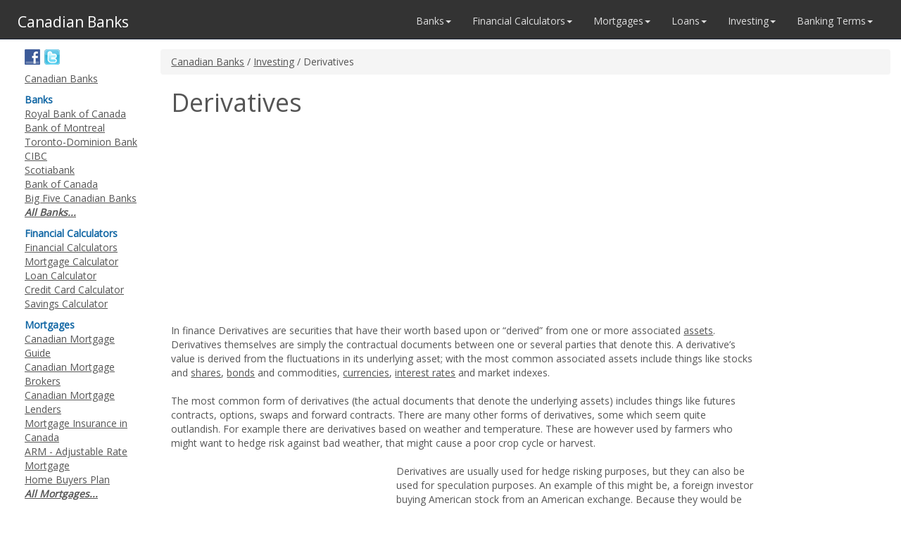

--- FILE ---
content_type: text/html; charset=utf-8
request_url: http://www.canadabanks.net/default.aspx?article=Derivatives
body_size: 26042
content:


<!DOCTYPE html>
<html>
<head><title>
	Derivatives
</title><meta name="viewport" content="width=device-width, initial-scale=1, maximum-scale=1, user-scalable=no" /><link href="http://fonts.googleapis.com/css?family=Open+Sans" rel="stylesheet" type="text/css" /><link href="Content/bootstrap.min.css" rel="stylesheet" /><link href="Content/stylesCB.css" rel="stylesheet" />
    <script type="text/javascript" src="Scripts/jquery-1.9.1.min.js"></script>
    <script type="text/javascript" src="Scripts/bootstrap.min.js"></script>
<meta name="Keywords" content="Derivatives" /><meta name="Description" content="Derivatives - Financial guide to Derivatives." /></head>
<body><form method="post" action="./default.aspx?article=Derivatives" id="MainForm">
<div class="aspNetHidden">
<input type="hidden" name="__VIEWSTATE" id="__VIEWSTATE" value="/wEPDwUKMTQwMjE1MDUyMGRkL2QjnunvjTSbm+g3fXWmXsBee/OZA4SSwMLZLQSDP0Y=" />
</div>

<div class="aspNetHidden">

	<input type="hidden" name="__VIEWSTATEGENERATOR" id="__VIEWSTATEGENERATOR" value="CA0B0334" />
</div>

    

    <header>
        <nav class="navbar navbar-inverse navbar-fixed-top cbp-af-header" role="navigation">
            <div class="container-fluid">
                <!-- Brand and toggle get grouped for better mobile display -->
                <div class="navbar-header">
                    <button type="button" class="navbar-toggle collapsed" data-toggle="collapse" data-target="#bs-example-navbar-collapse-1">
                        <span class="sr-only">Toggle navigation</span>
                        <span class="icon-bar"></span>
                        <span class="icon-bar"></span>
                        <span class="icon-bar"></span>
                    </button>
                    <a href='/' title='Canadian Banks'><h1>Canadian Banks</h1></a>
                </div>
                <!-- Collect the nav links, forms, and other content for toggling -->
                <div class="collapse navbar-collapse" id="bs-example-navbar-collapse-1">

                    <ul class="nav navbar-nav navbar-right">
                        <!--<li><a href='/' title='Canadian Banks'>Canadian Banks</a></li>-->
                        <li class="dropdown">
                            <a href='/Banks.aspx' class="dropdown-toggle" data-toggle="dropdown" role="button" aria-expanded="false">Banks<span class="caret"></span></a>
                            <ul class="dropdown-menu" role="menu">
                                <li><a href='/default.aspx?article=Royal+Bank+of+Canada' title='Royal Bank of Canada'>Royal Bank of Canada</a></li>
                                <li><a href='/default.aspx?article=Bank+of+Montreal' title='Bank of Montreal'>Bank of Montreal</a></li>
                                <li><a href='/default.aspx?article=Toronto-Dominion+Bank' title='Toronto-Dominion Bank'>Toronto-Dominion Bank</a></li>
                                <li><a href='/default.aspx?article=CIBC' title='CIBC'>CIBC</a></li>
                                <li><a href='/default.aspx?article=Scotiabank' title='Scotiabank'>Scotiabank</a></li>
                                <li><a href='/default.aspx?article=Bank+of+Canada' title='Bank of Canada'>Bank of Canada</a></li>
                                <li><a href='/default.aspx?article=Big+Five+Canadian+Banks' title='Big Five Canadian Banks'>Big Five Canadian Banks</a></li>
                            </ul>
                        </li>
                        <li class="dropdown">
                            <a href="#" class="dropdown-toggle" data-toggle="dropdown" role="button" aria-expanded="false">Financial Calculators<span class="caret"></span></a>
                            <ul class="dropdown-menu" role="menu">
                                <li><a href='/Financial-Calculators.aspx' title='Financial Calculators'>Financial Calculators</a></li>
                                <li><a href='/Mortgage-Calculator.aspx' title='Mortgage Calculator'>Mortgage Calculator</a></li>
                                <li><a href='/Loan-Calculator.aspx' title='Loan Calculator'>Loan Calculator</a></li>
                                <li><a href='/Credit-Card-Payment-Calculator.aspx' title='Credit Card Calculator'>Credit Card Calculator</a></li>
                                <li><a href='/Savings-Calculator.aspx' title='Savings Calculator'>Savings Calculator</a></li>
                            </ul>
                        </li>
                        <li class="dropdown">
                            <a href='/Mortgages.aspx' title='Mortgages' class="dropdown-toggle" data-toggle="dropdown" role="button" aria-expanded="false">Mortgages<span class="caret"></span></a>
                            <ul class="dropdown-menu" role="menu">
                                <li><a href='/default.aspx?article=Canadian+Mortgage+Guide' title='Canadian Mortgage Guide'>Canadian Mortgage Guide</a></li>
                                <li><a href='/default.aspx?article=Canadian+Mortgage+Brokers' title='Canadian Mortgage Brokers'>Canadian Mortgage Brokers</a></li>
                                <li><a href='/default.aspx?article=Canadian+Mortgage+Lenders' title='Canadian Mortgage Lenders'>Canadian Mortgage Lenders</a></li>
                                <li><a href='/default.aspx?article=Mortgage+Insurance+in+Canada' title='Mortgage Insurance in Canada'>Mortgage Insurance in Canada</a></li>
                                <li><a href='/default.aspx?article=ARM+-+Adjustable+Rate+Mortgage' title='ARM - Adjustable Rate Mortgage'>ARM - Adjustable Rate Mortgage</a></li>
                                <li><a href='/default.aspx?article=Home+Buyers+Plan' title='Home Buyers Plan'>Home Buyers Plan</a></li>
                            </ul>
                        </li>
                        <li class="dropdown">
                            <a href='/Loans.aspx' class="dropdown-toggle" data-toggle="dropdown" role="button" aria-expanded="false">Loans<span class="caret"></span></a>
                            <ul class="dropdown-menu" role="menu">
                                <li><a href='/default.aspx?article=HELOC+-+Home+Equity+Line+of+Credit' title='HELOC'>HELOC</a></li>
                                <li><a href='/default.aspx?article=Secured+Credit+Cards+in+Canada' title='Secured Credit Cards in Canada'>Secured Credit Cards in Canada</a></li>
                                <li><a href='/default.aspx?article=Credit+Cards' title='Credit Cards'>Credit Cards</a></li>
                                <li><a href='/default.aspx?article=No+Interest+Credit+Cards' title='No Interest Credit Cards'>No Interest Credit Cards</a></li>
                                <li><a href='/default.aspx?article=Prepaid+Credit+Cards' title='Prepaid Credit Cards'>Prepaid Credit Cards</a></li>
                                <li><a href='/default.aspx?article=How+to+Compare+Credit+Cards' title='How to Compare Credit Cards'>How to Compare Credit Cards</a></li>
                                <li><a href='/default.aspx?article=Payday+Loans+in+Canada' title='Payday Loans in Canada'>Payday Loans in Canada</a></li>
                            </ul>
                        </li>
                        <li class="dropdown">
                            <a href='/Investing.aspx' class="dropdown-toggle" data-toggle="dropdown" role="button" aria-expanded="false">Investing<span class="caret"></span></a>
                            <ul class="dropdown-menu" role="menu">
                                <li><a href='/default.aspx?article=Day+Trading' title='Day Trading'>Day Trading</a></li>
                                <li><a href='/default.aspx?article=What+is+Bond' title='What is Bond'>What is Bond</a></li>
                                <li><a href='/default.aspx?article=Forex' title='Forex'>Forex</a></li>
                                <li><a href='/default.aspx?article=Mutual+Funds' title='Mutual Funds'>Mutual Funds</a></li>
                                <li><a href='/default.aspx?article=Stock+Market' title='Stock Market'>Stock Market</a></li>
                                <li><a href='/default.aspx?article=Financial+Advisor' title='Financial Advisor'>Financial Advisor</a></li>
                                <li><a href='/default.aspx?article=Money+Market+Account' title='Money Market Account'>Money Market Account</a></li>
                                <li><a href='/default.aspx?article=Hedge+Fund' title='Hedge Fund'>Hedge Fund</a></li>
                            </ul>
                        </li>
                        <li class="dropdown">
                            <a href='/Banking_Terms.aspx' class="dropdown-toggle" data-toggle="dropdown" role="button" aria-expanded="false">Banking Terms<span class="caret"></span></a>
                            <ul class="dropdown-menu" role="menu">
                                <li><a href='/default.aspx?article=Online+Banking' title='Online Banking'>Online Banking</a></li>
                                <li><a href='/default.aspx?article=Wire+Transfer' title='Wire Transfer'>Wire Transfer</a></li>
                                <li><a href='/default.aspx?article=Debit+Cards' title='Debit Cards'>Debit Cards</a></li>
                                <li><a href='/default.aspx?article=Money+Orders+and+Bank+Drafts' title='Money Orders and Bank Drafts'>Money Orders and Bank Drafts</a></li>
                                <li><a href='/default.aspx?article=ATM+-+Automated+Teller+Machine' title='ATM - Automated Teller Machine'>ATM - Automated Teller Machine</a></li>
                                <li><a href='/default.aspx?article=Investment+Banking' title='Investment Banking'>Investment Banking</a></li>
                                <li><a href='/default.aspx?article=Royal+Canadian+Mint' title='Royal Canadian Mint'>Royal Canadian Mint</a></li>
                            </ul>
                        </li>
                    </ul>
                </div><!-- /.navbar-collapse -->
            </div><!-- /.container-fluid -->
        </nav>
    </header>

    <div class="container-fluid">
        <div class="row row-sm-height">
            <section class="col-sm-9 col-sm-push-3 col-md-10 col-md-push-2">
                <ol class="breadcrumb">
                    <li><a href="/">Canadian Banks</a></li>
                    <span id="lblNavigation"> / <a href='/Investing.aspx' title='Investing'>Investing</a> / Derivatives</span>
                </ol>
                <article class="col-sm-11 col-md-10">
                
                    <span id="lblMain"><h1>Derivatives</h1></span>
                    
                    <div id="ad">
                    <script type="text/javascript"><!--
                    google_ad_client = "pub-8879458143743059";
                    /* CB_New */
                    google_ad_slot = "8152365549";
                    google_ad_width = 336;
                    google_ad_height = 280;
                    //-->
                    </script>
                    <script type="text/javascript"
                    src="http://pagead2.googlesyndication.com/pagead/show_ads.js">
                    </script>
                    </div>

                    <div id="adr">
                    <script async src="//pagead2.googlesyndication.com/pagead/js/adsbygoogle.js"></script>
<!-- CB_Responsive -->
<ins class="adsbygoogle"
     style="display:block"
     data-ad-client="ca-pub-8879458143743059"
     data-ad-slot="7075744135"
     data-ad-format="auto"></ins>
<script>
(adsbygoogle = window.adsbygoogle || []).push({});
</script>
                    </div>
                    
		            <span id="lblMain1">In finance Derivatives are securities that have their worth based upon or “derived” from one or more associated <a href="http://www.canadabanks.net/default.aspx?article=Asset+Classes" title="Assets">assets</a>. Derivatives themselves are simply the contractual documents between one or several parties that denote this. A derivative’s value is derived from the fluctuations in its underlying asset; with the most common associated assets include things like stocks and <a href="http://www.canadabanks.net/default.aspx?article=Stock+Market" title="Shares">shares</a>, <a href="http://www.canadabanks.net/default.aspx?article=What+is+Bond" title="Bonds">bonds</a> and commodities, <a href="http://www.canadabanks.net/default.aspx?article=Fiat+Currency" title="Currencies">currencies</a>, <a href="http://www.canadabanks.net/default.aspx?article=Interest+Rates" title="Interest Rates">interest rates</a> and market indexes.<br/><br/>
The most common form of derivatives (the actual documents that denote the underlying assets) includes things like futures contracts, options, swaps and forward contracts. There are many other forms of derivatives, some which seem quite outlandish. For example there are derivatives based on weather and temperature. These are however used by farmers who might want to hedge risk against bad weather, that might cause a poor crop cycle or harvest.<br/><br/>
<div id='MidAds' style='float: left; width: 320px; padding: 5px;'>
<script type="text/javascript"><!--
google_ad_client = "pub-8879458143743059";
/* CB_Middle_300x250 */
google_ad_slot = "9799644698";
google_ad_width = 300;
google_ad_height = 250;
//-->
</script>
<script type="text/javascript"
src="http://pagead2.googlesyndication.com/pagead/show_ads.js">
</script>
</div>
Derivatives are usually used for hedge risking purposes, but they can also be used for speculation purposes. An example of this might be, a foreign investor buying American stock from an American exchange. Because they would be using United States Dollars in the purchase of the shares there would be a certain amount of risk due to the exchange rate fluctuations. To hedge this risk of possible exchange rate issues, the investor could purchase futures on currency to lock in a specified exchange rate for when the stock is sold. This means they would know exactly what the rate would be when they or if they decided to sell their shares.<br/><br/>
In other words investors, businesses and <a href="/" title="Canadian Financial Institutions">financial institutions</a> will take out a derivatives agreement on the speculation of the value of the underlying asset, each party thinking or hoping that the other party will be wrong about the future value of the underlying asset and can profit off the difference.<br/><br/>
Some institutions often seek out futures contracts that are worth more than the current market value. This is called arbitrage.</span>
		            <br /><br />
		            <span id="lblLatestArticles"></span>
                    
                </article>

            </section>
            
            

<aside class="col-sm-3 col-sm-pull-9 col-md-2 col-md-pull-10">
    <ul>
        <li class="white"><a href='https://www.facebook.com/CanadianBanks' rel='nofollow'><img src='/Images/facebook_icon.gif' border='0'></a> <a href='http://twitter.com/Canada_Banks' rel='nofollow'><img src='/Images/twitter_icon.gif' border='0'></a></li>
        <li class="white"><a class='LeftMenu' href='/default.aspx' title='Canadian Banks'>Canadian Banks</a></li>
        <li class="blue"><b>Banks</b></li>
        <li><a class='LeftMenu' href='/default.aspx?article=Royal+Bank+of+Canada' title='Royal Bank of Canada'>Royal Bank of Canada</a></li>
        <li><a class='LeftMenu' href='/default.aspx?article=Bank+of+Montreal' title='Bank of Montreal'>Bank of Montreal</a></li>
        <li><a class='LeftMenu' href='/default.aspx?article=Toronto-Dominion+Bank' title='Toronto-Dominion Bank'>Toronto-Dominion Bank</a></li>
        <li><a class='LeftMenu' href='/default.aspx?article=CIBC' title='CIBC'>CIBC</a></li>
        <li><a class='LeftMenu' href='/default.aspx?article=Scotiabank' title='Scotiabank'>Scotiabank</a></li>
        <li><a class='LeftMenu' href='/default.aspx?article=Bank+of+Canada' title='Bank of Canada'>Bank of Canada</a></li>
        <li><a class='LeftMenu' href='/default.aspx?article=Big+Five+Canadian+Banks' title='Big Five Canadian Banks'>Big Five Canadian Banks</a></li>
        <li class="white"><a class='LeftMenu' href='/Banks.aspx' title='Banks'><i><b>All Banks...</b></i></a></li>

        <li class="blue"><b>Financial Calculators</b></li>
        <li><a class='LeftMenu' href='/Financial-Calculators.aspx' title='Financial Calculators'>Financial Calculators</a></li>
        <li><a class='LeftMenu' href='/Mortgage-Calculator.aspx' title='Mortgage Calculator'>Mortgage Calculator</a></li>
        <li><a class='LeftMenu' href='/Loan-Calculator.aspx' title='Loan Calculator'>Loan Calculator</a></li>
        <li><a class='LeftMenu' href='/Credit-Card-Payment-Calculator.aspx' title='Credit Card Calculator'>Credit Card Calculator</a></li>
        <li class="white"><a class='LeftMenu' href='/Savings-Calculator.aspx' title='Savings Calculator'>Savings Calculator</a></li>

        <li class="blue"><b>Mortgages</b></li>
        <li><a class='LeftMenu' href='/default.aspx?article=Canadian+Mortgage+Guide' title='Canadian Mortgage Guide'>Canadian Mortgage Guide</a></li>
        <li><a class='LeftMenu' href='/default.aspx?article=Canadian+Mortgage+Brokers' title='Canadian Mortgage Brokers'>Canadian Mortgage Brokers</a></li>
        <li><a class='LeftMenu' href='/default.aspx?article=Canadian+Mortgage+Lenders' title='Canadian Mortgage Lenders'>Canadian Mortgage Lenders</a></li>
        <li><a class='LeftMenu' href='/default.aspx?article=Mortgage+Insurance+in+Canada' title='Mortgage Insurance in Canada'>Mortgage Insurance in Canada</a></li>
        <li><a class='LeftMenu' href='/default.aspx?article=ARM+-+Adjustable+Rate+Mortgage' title='ARM - Adjustable Rate Mortgage'>ARM - Adjustable Rate Mortgage</a></li>
        <li><a class='LeftMenu' href='/default.aspx?article=Home+Buyers+Plan' title='Home Buyers Plan'>Home Buyers Plan</a></li>
        <li class="white"><a class='LeftMenu' href='/Mortgages.aspx' title='Mortgages'><i><b>All Mortgages...</b></i></a></li>

        <li class="blue"><b>Loans</b></li>
        <li><a class='LeftMenu' href='/default.aspx?article=HELOC+-+Home+Equity+Line+of+Credit' title='HELOC'>HELOC</a></li>
        <li><a class='LeftMenu' href='/default.aspx?article=Secured+Credit+Cards+in+Canada' title='Secured Credit Cards in Canada'>Secured Credit Cards in Canada</a></li>
        <li><a class='LeftMenu' href='/default.aspx?article=Credit+Cards' title='Credit Cards'>Credit Cards</a></li>
        <li><a class='LeftMenu' href='/default.aspx?article=No+Interest+Credit+Cards' title='No Interest Credit Cards'>No Interest Credit Cards</a></li>
        <li><a class='LeftMenu' href='/default.aspx?article=Prepaid+Credit+Cards' title='Prepaid Credit Cards'>Prepaid Credit Cards</a></li>
        <li><a class='LeftMenu' href='/default.aspx?article=How+to+Compare+Credit+Cards' title='How to Compare Credit Cards'>How to Compare Credit Cards</a></li>
        <li><a class='LeftMenu' href='/default.aspx?article=Payday+Loans+in+Canada' title='Payday Loans in Canada'>Payday Loans in Canada</a></li>
        <li><a class='LeftMenu' href='/default.aspx?article=Payday+Loans+Online' title='Payday Loans Online'>Payday Loans Online</a></li>
        <li><a class='LeftMenu' href='/default.aspx?article=Canadian+Credit+Reports' title='Canadian Credit Reports'>Canadian Credit Reports</a></li>
        <li><a class='LeftMenu' href='/default.aspx?article=Loan' title='Loan'>Loan</a></li>
        <li><a class='LeftMenu' href='/default.aspx?article=Credit' title='Credit'>Credit</a></li>
        <li><a class='LeftMenu' href='/default.aspx?article=Debt+Consolidation+Loans' title='Debt Consolidation Loans'>Debt Consolidation Loans</a></li>
        <li><a class='LeftMenu' href='/default.aspx?article=Car+Loans' title='Car Loans'>Car Loans</a></li>
        <li><a class='LeftMenu' href='/default.aspx?article=Get+Rid+of+Credit+Card+Debt' title='Get Rid of Credit Card Debt'>Get Rid of Credit Card Debt</a></li>
        <li><a class='LeftMenu' href='/default.aspx?article=Equity+Loans+–+Home+Equity+Loans' title='Equity Loans – Home Equity Loans'>Equity Loans – Home Equity Loans</a></li>
        <li><a class='LeftMenu' href='/default.aspx?article=Business+Loans' title='Business Loans'>Business Loans</a></li>
        <li><a class='LeftMenu' href='/default.aspx?article=Refinancing' title='Refinancing'>Refinancing</a></li>
        <li><a class='LeftMenu' href='/default.aspx?article=Line+of+Credit' title='Line of Credit'>Line of Credit</a></li>
        <li><a class='LeftMenu' href='/default.aspx?article=Unsecured+Loan' title='Unsecured Loan'>Unsecured Loan</a></li>
        <li><a class='LeftMenu' href='/default.aspx?article=Secured+Loan' title='Secured Loan'>Secured Loan</a></li>
        <li><a class='LeftMenu' href='/default.aspx?article=Credit+Counseling' title='Credit Counseling'>Credit Counseling</a></li>
        <li><a class='LeftMenu' href='/default.aspx?article=Debt' title='Debt'>Debt</a></li>
        <li class="white"><a class='LeftMenu' href='/Loans.aspx' title='Loans, Credit and Debt'><i><b>All Loans...</b></i></a></li>

        <li class="blue"><b>Investing</b></li>
        <li><a class='LeftMenu' href='/default.aspx?article=Canadian+Online+Discount+Stock+Brokerages' title='Canadian Online Discount Stock Brokerages'>Canadian Online Discount Stock Brokerages</a></li>
        <li><a class='LeftMenu' href='/default.aspx?article=Money' title='Money'>Money</a></li>
        <li><a class='LeftMenu' href='/default.aspx?article=Cash' title='Cash'>Cash</a></li>
        <li><a class='LeftMenu' href='/default.aspx?article=Day+Trading' title='Day Trading'>Day Trading</a></li>
        <li><a class='LeftMenu' href='/default.aspx?article=What+is+Bond' title='What is Bond'>What is Bond</a></li>
        <li><a class='LeftMenu' href='/default.aspx?article=Forex' title='Forex'>Forex</a></li>
        <li><a class='LeftMenu' href='/default.aspx?article=Mutual+Funds' title='Mutual Funds'>Mutual Funds</a></li>
        <li><a class='LeftMenu' href='/default.aspx?article=Stock+Market' title='Stock Market'>Stock Market</a></li>
        <li><a class='LeftMenu' href='/default.aspx?article=Financial+Advisor' title='Financial Advisor'>Financial Advisor</a></li>
        <li><a class='LeftMenu' href='/default.aspx?article=Money+Market+Account' title='Money Market Account'>Money Market Account</a></li>
        <li><a class='LeftMenu' href='/default.aspx?article=Hedge+Fund' title='Hedge Fund'>Hedge Fund</a></li>
        <li><a class='LeftMenu' href='/default.aspx?article=Emerging+Markets' title='Emerging Markets'>Emerging Markets</a></li>
        <li><a class='LeftMenu' href='/default.aspx?article=Venture+Capital' title='Grow Your Business with Venture Capitalists'>Grow Your Business with Venture Capitalists</a></li>
        <li><a class='LeftMenu' href='/default.aspx?article=Certificate+of+Deposit+-+CD' title='Certificate of Deposit - CD'>Certificate of Deposit - CD</a></li>
        <li><a class='LeftMenu' href='/default.aspx?article=TFSA+-+Tax+Free+Savings+Account' title='TFSA - Tax Free Savings Account'>TFSA - Tax Free Savings Account</a></li>
        <li><a class='LeftMenu' href='/default.aspx?article=Inflation' title='Inflation'>Inflation</a></li>
        <li><a class='LeftMenu' href='/default.aspx?article=RRSP+–+Registered+Retirement+Savings+Plan' title='RRSP – Registered Retirement Savings Plan'>RRSP – Registered Retirement Savings Plan</a></li>
        <li><a class='LeftMenu' href='/default.aspx?article=Short+Selling' title='Short Selling'>Short Selling</a></li>
        <li><a class='LeftMenu' href='/default.aspx?article=Real+Estate+Investment+Trusts+–+REIT' title='Real Estate Investment Trusts – REIT'>Real Estate Investment Trusts – REIT</a></li>
        <li class="white"><a class='LeftMenu' href='/Investing.aspx' title='Investing'><i><b>All Investing...</b></i></a></li>

        <li class="blue"><b>Banking Terms</b></li>
        <li><a class='LeftMenu' href='/default.aspx?article=Online+Banking' title='Online Banking'>Online Banking</a></li>
        <li><a class='LeftMenu' href='/default.aspx?article=Wire+Transfer' title='Wire Transfer'>Wire Transfer</a></li>
        <li><a class='LeftMenu' href='/default.aspx?article=Debit+Cards' title='Debit Cards'>Debit Cards</a></li>
        <li><a class='LeftMenu' href='/default.aspx?article=Money+Orders+and+Bank+Drafts' title='Money Orders and Bank Drafts'>Money Orders and Bank Drafts</a></li>
        <li><a class='LeftMenu' href='/default.aspx?article=ATM+-+Automated+Teller+Machine' title='ATM - Automated Teller Machine'>ATM - Automated Teller Machine</a></li>
        <li><a class='LeftMenu' href='/default.aspx?article=Investment+Banking' title='Investment Banking'>Investment Banking</a></li>
        <li><a class='LeftMenu' href='/default.aspx?article=Royal+Canadian+Mint' title='Royal Canadian Mint'>Royal Canadian Mint</a></li>
        <li class="white"><a class='LeftMenu' href='/Banking_Terms.aspx' title='Banking Terms'><i><b>All Banking Terms...</b></i></a></li>

    </ul>
</aside>
            
            
        </div>
    </div>
    
    

<footer class="container-fluid">
    &copy; 2006 - 2024 Art Branch Inc. All rights reserved. | <a href="/About.aspx">About Us</a> | <a href="Privacy.aspx">Privacy Policy</a> | <a href='Terms-of-Use.aspx' title='terms of Use'>Terms of Use</a> | <a href="http://www.canadabanks.net/contact.aspx">Contact</a> | <a href='http://forums.canadabanks.net' title='Canadian Financial Forums'>Forums</a> | <a href="http://forex.canadabanks.net">Currency Guide</a>
</footer>

</form>
</body>
</html>



--- FILE ---
content_type: text/html; charset=utf-8
request_url: https://www.google.com/recaptcha/api2/aframe
body_size: 266
content:
<!DOCTYPE HTML><html><head><meta http-equiv="content-type" content="text/html; charset=UTF-8"></head><body><script nonce="pqVwyorZGS4pmuOud5uESQ">/** Anti-fraud and anti-abuse applications only. See google.com/recaptcha */ try{var clients={'sodar':'https://pagead2.googlesyndication.com/pagead/sodar?'};window.addEventListener("message",function(a){try{if(a.source===window.parent){var b=JSON.parse(a.data);var c=clients[b['id']];if(c){var d=document.createElement('img');d.src=c+b['params']+'&rc='+(localStorage.getItem("rc::a")?sessionStorage.getItem("rc::b"):"");window.document.body.appendChild(d);sessionStorage.setItem("rc::e",parseInt(sessionStorage.getItem("rc::e")||0)+1);localStorage.setItem("rc::h",'1769471508984');}}}catch(b){}});window.parent.postMessage("_grecaptcha_ready", "*");}catch(b){}</script></body></html>

--- FILE ---
content_type: text/css
request_url: http://www.canadabanks.net/Content/stylesCB.css
body_size: 2933
content:
body {
    font-family: 'Open Sans', sans-serif;
    color: #555;
}

header h1 {
    font-size: 1.5em;
    color: #fff;
    margin-left: 10px;
    margin-top: 20px;
}

.navbar-header > a {
    text-decoration: none;
}

.navbar {
    margin-bottom: 0px;
    /*padding: 30px 15px;*/
    background-color: #333;
    border-color: #1a2336;
    -webkit-transition: all 0.5s;
    transition: all 0.5s;
}

@media (max-width: 400px) {
    .navbar-header {
        position: relative;
    }

    .navbar img {
        position: absolute;
        top: 0;
        bottom: 0;
        margin: auto;
        width: 70%;
        }
}

.navbar-inverse .navbar-nav > li > a {
    color: #ddd;
}

section ol {
    margin-bottom: 5px;
    margin-top: 70px;
}

h1, h2, h3  {
    color: #555;
    margin-top: 0px;
}

.white {
    margin-bottom: 10px;
}

.blue {
    color: #1066a4;
}

aside ul {
    list-style: outside none none;
    padding-left: 20px;
}

aside {
    padding-top: 70px;
}

article {
    padding: 0 20px 0 20px;
}

section a, section a:hover {
    color: #555;
    text-decoration: underline;
}

aside a, aside a:hover {
    color: #555;
    text-decoration: underline;
}

footer {
    background-color: #333;
    color: #ddd;
    padding: 20px;
    text-align: center;
}

footer a, footer a:hover {
   color: #ddd;
}

  /*img.content {
     margin-bottom: 10px;
     margin-top: 10px;
      }*/

  table {
    border: 1px solid #7c9dc0;
    background: none repeat scroll 0 0;
    margin-bottom: 20px;
    margin-top: 20px;
    box-sizing: border-box;
   -moz-box-sizing: border-box;
   -webkit-box-sizing: border-box;
}

  tr.Yes {
    background-color: #f0fcf7;
}

 tr.No {
    background-color: #fcf0f2;
}

 td {
            border: 1px solid #7c9dc0;
            padding: 0.5em;
            }

 @media screen and (max-width: 720px) {

            h1 {
                font-size: 1.5em;
            }
             
            h2 {
                font-size: 1.5em;
            }

            h3 {
                font-size: 1.2em;
            }

       }


 .navbar-toggle {
    margin-top: 10px;
    }

.navbar-right {
    margin-top: 5px;
    margin-right: 10px;
 }

@media (min-width: 768px) and (max-width: 1100px) {
    .navbar-collapse.collapse {
        display: none !important;
    }
    .navbar-collapse.collapse.in {
        display: block !important;
    }
    .navbar-header .collapse, .navbar-toggle {
        display:block !important;
    }
    .navbar-header {
        float:none;
    }
}

@media screen and (max-width: 600px) {
#ad {
    clear: both;
    display: none;
    float: left;
    visibility: hidden;
}
#adr {
    display: block;
}
}

@media screen and (min-width: 601px) {
  #adr { display: none; }
}